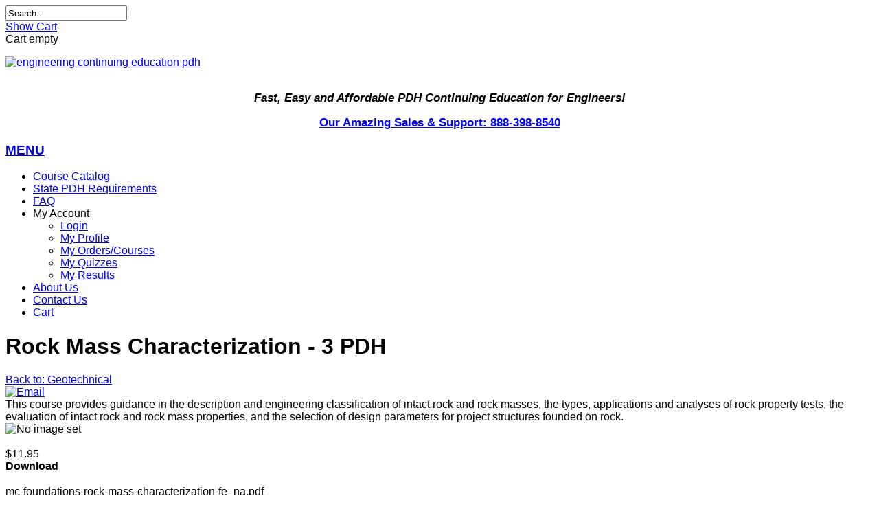

--- FILE ---
content_type: text/html; charset=UTF-8
request_url: http://engineeringcontinuingeducationpdh.com/440/32/geotechnical/rock-mass-characterization-3-pdh-detail.html
body_size: 8140
content:
<!DOCTYPE html>
<html lang="en-gb" dir="ltr" >
  <head>
    <meta charset="utf-8">
    <meta http-equiv="X-UA-Compatible" content="IE=edge">
    <meta name="viewport" content="width=device-width, initial-scale=1">
    <script src="//ajax.googleapis.com/ajax/libs/jquery/1.8.1/jquery.min.js"></script>
    <script type="text/javascript">
     jQuery.noConflict();
    </script>
      <meta name="keywords" content="PDH, Continuing Education, Engineering Continuing Education, Engineering PDH" />
  <meta name="title" content="Rock Mass Characterization - 3 PDH" />
  <meta name="description" content="PDH Continuing Education for Engineers" />
  <title>Geotechnical : Rock Mass Characterization - 3 PDH</title>
  <link href="/440/46/all-courses/rock-mass-characterization-3-pdh-detail.html" rel="canonical" />
  <link href="/templates/horme2/favicon.ico" rel="shortcut icon" type="image/vnd.microsoft.icon" />
  <link rel="stylesheet" href="/components/com_virtuemart/assets/css/vmsite-ltr.css" type="text/css" />
  <link rel="stylesheet" href="/components/com_virtuemart/assets/css/facebox.css" type="text/css" />
  <link rel="stylesheet" href="/media/system/css/modal.css" type="text/css" />
  <link rel="stylesheet" href="/templates/horme2/css/bootstrap.min.css" type="text/css" />
  <link rel="stylesheet" href="/templates/horme2/css/bootstrap-theme.css" type="text/css" />
  <link rel="stylesheet" href="/templates/horme2/css/font-awesome.min.css" type="text/css" />
  <script src="/components/com_virtuemart/assets/js/vmsite.js" type="text/javascript"></script>
  <script src="/components/com_virtuemart/assets/js/facebox.js" type="text/javascript"></script>
  <script src="/components/com_virtuemart/assets/js/vmprices.js" type="text/javascript"></script>
  <script src="/media/system/js/mootools-core.js" type="text/javascript"></script>
  <script src="/media/system/js/core.js" type="text/javascript"></script>
  <script src="/media/system/js/modal.js" type="text/javascript"></script>
  <script type="text/javascript">
//<![CDATA[ 
vmSiteurl = '/' ;
vmLang = "";
Virtuemart.addtocart_popup = '1' ; 
vmCartText = '%2$s x %1$s was added to your cart.' ;
vmCartError = 'There was an error while updating your cart.' ;
loadingImage = '/components/com_virtuemart/assets/images/facebox/loading.gif' ;
closeImage = '/components/com_virtuemart/assets/images/fancybox/fancy_close.png' ; 
usefancy = false;
//]]>

		window.addEvent('domready', function() {

			SqueezeBox.initialize({});
			SqueezeBox.assign($$('a.modal'), {
				parse: 'rel'
			});
		});
//<![CDATA[
	jQuery(document).ready(function($) {
		jQuery('a.recommened-to-friend').click( function(){
					jQuery.facebox({
				iframe: 'index.php?option=com_virtuemart&view=productdetails&task=recommend&virtuemart_product_id=440&virtuemart_category_id=32&tmpl=component',
				rev: 'iframe|550|550'
			});
			return false ;
		});
		
	/*	$('.additional-images a').mouseover(function() {
			var himg = this.href ;
			var extension=himg.substring(himg.lastIndexOf('.')+1);
			if (extension =='png' || extension =='jpg' || extension =='gif') {
				$('.main-image img').attr('src',himg );
			}
			console.log(extension)
		});*/
	});
//]]>

   			jQuery(function ($){

			$('.tabContents').hide();
			$('.tabContents:first').show();

			$('#tabContainer ul li a').click(function(e){
				e.preventDefault();
				var activeTab = $(this).attr('href');
				$('#tabContainer ul li a').removeClass('active');
				$(this).addClass('active');
				$('.tabContents').hide();
				$(activeTab).fadeIn();
			});

		});

	jQuery(document).ready(function() {
		jQuery("a[rel=vm-additional-images]").facebox();

		var imgtitle = jQuery("span.vm-img-desc").text();
		jQuery("#facebox span").html(imgtitle);


	});
	function keepAlive() {	var myAjax = new Request({method: "get", url: "index.php"}).send();} window.addEvent("domready", function(){ keepAlive.periodical(3600000); });
  </script>
  <script type="text/javascript" src="/templates/horme2/js/template.js" async="async"></script>

    <link rel="stylesheet" href="/templates/horme2/css/template.css" type="text/css" />
                <style type="text/css">
      h1, .h1, h2, .h2, h3, .h3, h4, h5, h6, .product-price, .PricesalesPrice, legend, .nav > li > a, .nav > li > span{
        font-family: 'Trebuchet MS', sans-serif;      }
    </style>
            <style type="text/css">
      body, .cart-view .PricesalesPrice{
        font-family: 'Trebuchet MS', sans-serif;      }
    </style>
    
    <!-- HTML5 Shim and Respond.js IE8 support of HTML5 elements and media queries -->
    <!--[if lt IE 9]>
      <script src="https://oss.maxcdn.com/libs/html5shiv/3.7.0/html5shiv.js"></script>
      <script src="https://oss.maxcdn.com/libs/respond.js/1.4.2/respond.min.js"></script>
    <![endif]-->

  </head>
  <body id="page" class="" style="background: url('/images/Engineering_Continuing_Education_PDH_bg.jpg') no-repeat fixed center center;background-size: cover;-webkit-background-size: cover;-moz-background-size: cover;-o-background-size: cover;">
    <!--[if lte IE 7]>
            <h1 class="ie7">Engineering Continuing Education PDH</h1>
            <p class="browsehappy">You are using an <strong>outdated</strong> browser.<br> Please <a href="http://browsehappy.com/">upgrade your browser</a> to improve your experience.</p>
            <style type="text/css">
              .container {display: none;}
            </style>
    <![endif]-->
   <div class="container">
          <div class="row toolbar">
       <div class="col-md-6 col-sm-6 col-xs-6"><!--BEGIN Search Box -->
<form action="/search/0/" method="get">
<div class="search">
<input style="height:16px;vertical-align :middle;" name="keyword" id="mod_virtuemart_search" maxlength="20" alt="Search" class="inputbox" type="text" size="20" value="Search..."  onblur="if(this.value=='') this.value='Search...';" onfocus="if(this.value=='Search...') this.value='';" /></div>
		<input type="hidden" name="limitstart" value="0" />
		<input type="hidden" name="option" value="com_virtuemart" />
		<input type="hidden" name="view" value="category" />

	  </form>

<!-- End Search Box -->
</div>
       <div class="col-md-6 col-sm-6 col-xs-6">
<!-- Virtuemart 2 Ajax Card -->
<div class="vmCartModule " id="vmCartModule">
<div class="floatright vt-showcart-wrap">
  <a class="btn btn-xs vt-showcart" href="/cart.html">Show Cart</a>
</div>
<div class="total_products">
  Cart empty</div>

<div style="clear:both;"></div>

<noscript>
Please wait</noscript>

</div>
</div>
     </div>
          <header class="row">
       <div class="col-md-4 logo"><a href="https://engineeringcontinuingeducationpdh.com/">

<div class="custom"  >
	<p><img src="/images/engineering_continuing_education_pdh.jpg" alt="engineering continuing education pdh" width="120" height="95" /></p></div>
</a></div>
       <div class="col-md-8 headerbar clearfix">
                		<div class="col-md-12 moduletable">
          <div class="border">
					

<div class="custom"  >
	<p style="text-align: center;"><span style="font-weight: bold; color: #000000; font-family: 'Helvetica Neue', Helvetica, Arial, sans-serif; line-height: 15px; font-size: 13pt;"><em>&nbsp;<br />Fast, Easy and Affordable PDH Continuing Education for Engineers!</em></span></p>
<p style="text-align: center;"><a href="/Sales-and-Support-Team.html" title="Contact our Amazing Customer Service Team"><span style="color: #0000ff; font-size: 13pt;"><strong>Our Amazing Sales &amp; Support: 888-398-8540</strong></span></a></p></div>
          </div>
        </div>
	
 
              </div>
     </header>
          <nav class="row navigation">
       <div class="col-md-12">
         <div class="navbar navbar-inverse" role="navigation">
                      <div class="col-md-12 menu"><a class="mbmenu visible-xs visible-sm clearfix" href="#"><h3 class="pull-left">MENU</h3><i class="fa fa-bars fa-2x pull-right"></i></a>
<ul class="nav navbar-nav ">
<li class="item-101 current active"><a href="https://engineeringcontinuingeducationpdh.com/" >Course Catalog</a></li><li class="item-170"><a href="https://engineeringcontinuingeducationpdh.com/state-requirements-for-engineering-continuing-education-pdh.html" >State PDH Requirements</a></li><li class="item-185"><a href="https://engineeringcontinuingeducationpdh.com/frequently-asked-questions.html" >FAQ</a></li><li class="item-159 deeper parent"><span class="separator">My Account</span>
<ul class="dropdown-menu"><li class="item-150"><a href="https://engineeringcontinuingeducationpdh.com/login.html" >Login</a></li><li class="item-184"><a href="https://engineeringcontinuingeducationpdh.com/View-your-user-details.html" >My Profile</a></li><li class="item-133"><a href="https://engineeringcontinuingeducationpdh.com/my-continuing-education-orders.html" >My Orders/Courses</a></li><li class="item-135"><a href="https://engineeringcontinuingeducationpdh.com/component/com_joomlaquiz/Itemid,135/view,packages/" >My Quizzes</a></li><li class="item-148"><a href="https://engineeringcontinuingeducationpdh.com/component/com_joomlaquiz/Itemid,148/view,results/" >My Results</a></li></ul></li><li class="item-172"><a href="https://engineeringcontinuingeducationpdh.com/about-engineering-continuing-education-pdh.html" >About Us</a></li><li class="item-149"><a href="https://engineeringcontinuingeducationpdh.com/Sales-and-Support-Team.html" >Contact Us</a></li><li class="item-182"><a href="https://engineeringcontinuingeducationpdh.com/change-cart.html" >Cart</a></li></ul>
</div>
                               </div>
       </div>
     </nav>
                         <div class="row main">
       <div class="col-md-12">
         <div class="row">
           <div class="col-md-12">
             
           </div>
         </div>
         <main class="row">
           <div class="col-md-12">
             
             
<div id="system-message-container">
</div>
             
<div class="productdetails-view productdetails" itemscope itemtype="http://schema.org/Product">

	
        <h1 itemprop="name">Rock Mass Characterization - 3 PDH</h1>
    
    
    
    <div class="back-to-category">
      <a href="/32/geotechnical.html" class="product-details" title="Geotechnical">Back to: Geotechnical</a>
	</div>

            <div class="icons">
	    <a class="recommened-to-friend" title="Email" href="/440/32/geotechnical/rock-mass-characterization-3-pdh-detail/recommend.html?tmpl=component"><img src="/media/system/images/emailButton.png" alt="Email"  /></a>       <!--	<div class="clear"></div>  -->
        </div>
    
            <div class="product-short-description clear">
	    This course provides guidance in the description and engineering classification of intact rock and rock masses, the types, applications and analyses of rock property tests, the evaluation of intact rock and rock mass properties, and the selection of design parameters for project structures founded on rock.        </div>
	
    <div class="clear">
	<div class="width60 floatleft">
	<div class="main-image">
    <meta itemprop="image" content="https://engineeringcontinuingeducationpdh.com/">
		<img src="https://engineeringcontinuingeducationpdh.com/components/com_virtuemart/assets/images/vmgeneral/online_continuing_education.png" alt="No image set " id="vm_display_image" />
		<div class="clear"></div>
	</div>
		</div>

	<div class="width40 floatright">
	    <div class="spacer-buy-area">

		
					<span class="vote" itemprop="aggregateRating" itemtype="http://schema.org/AggregateRating">
              <meta itemprop="itemReviewed" content="Rock Mass Characterization - 3 PDH">
              <meta itemprop="ratingValue" content="0">
              <meta itemprop="bestRating" content="5">
              <meta itemprop="ratingCount" content="0">
                              <span title=" Rating: 0/0" class="ratingbox" style="display:inline-block;">
				<span class="stars-orange">
				</span>
			    </span>
            </span>
			<div class="product-price" id="productPrice440" itemprop="offers" itemscope itemtype="http://schema.org/Offer">
    <meta itemprop="price" content="$11.95">
    <meta itemprop="priceCurrency" content="USD">
	<div class="PricevariantModification" style="display : none;" ><span class="PricevariantModification" ></span></div><span class="price-crossed" ><div class="PricebasePriceWithTax" style="display : none;" >Base price with tax: <span class="PricebasePriceWithTax" ></span></div></span><div class="PricesalesPriceWithDiscount" style="display : none;" >Salesprice with discount: <span class="PricesalesPriceWithDiscount" ></span></div><div class="PricesalesPrice" style="display : block;" ><span class="PricesalesPrice" >$11.95</span></div><div class="PricediscountAmount" style="display : none;" >Discount: <span class="PricediscountAmount" ></span></div><div class="PricetaxAmount" style="display : none;" >Tax amount: <span class="PricetaxAmount" ></span></div><div class="PriceunitPrice" style="display : none;" >Price / kg: <span class="PriceunitPrice" ></span></div></div>

		
<div class="addtocart-area">

	<form method="post" class="product js-recalculate" action="/">
		<input name="quantity" type="hidden" value="1" />
					<div class="product-fields">
								<div class="product-field product-field-type-E">
											<span class="product-fields-title-wrapper"><span class="product-fields-title"><strong>Download</strong></span>
					</span>
					<span class="product-field-display"><h3></h3>
	<div>mc-foundations-rock-mass-characterization-fe_na.pdf</div>
<input type="hidden" value="502" name="customPrice[0][3]" /> <div class="price-plugin">Price: <span class="price-plugin">No additional charge</span></div></span>
					<span class="product-field-desc"></span>
				</div><br/>
							</div>
			
		<div class="addtocart-bar">

<script type="text/javascript">
		function check(obj) {
 		// use the modulus operator '%' to see if there is a remainder
		remainder=obj.value % 1;
		quantity=obj.value;
 		if (remainder  != 0) {
 			alert('You can buy this product only in multiples of 1 pieces!!');
 			obj.value = quantity-remainder;
 			return false;
 			}
 		return true;
 		}
</script> 

							<!-- <label for="quantity440" class="quantity_box">Quantity: </label> -->
					<span class="quantity-box">
						<input type="text" class="quantity-input js-recalculate" name="quantity[]" onblur="check(this);"
							   value="1"/>
					</span>
					<span class="quantity-controls js-recalculate">
					<input type="button" class="quantity-controls quantity-plus"/>
					<input type="button" class="quantity-controls quantity-minus"/>
					</span>
					          			<span class="addtocart-button">
          			<input type="submit" name="addtocart" class="addtocart-button" rel="nofollow" value="Add to Cart" title="Add to Cart" />         			 </span>
					<input type="hidden" class="pname" value="Rock Mass Characterization - 3 PDH"/>
					<input type="hidden" name="view" value="cart"/>
					<noscript><input type="hidden" name="task" value="add"/></noscript>
					<input type="hidden" name="virtuemart_product_id[]" value="440"/>
										<div class="clear"></div>
		</div>
				<input type="hidden" name="option" value="com_virtuemart"/>

	</form>
	<div class="clear"></div>
</div>

		
<!-- AddThis Button BEGIN -->
<div class="addthis_toolbox addthis_default_style ">
<a class="addthis_button_facebook"></a>
<a class="addthis_button_twitter"></a>
<a class="addthis_button_google_plusone_share"></a>
<a class="addthis_button_favorites"></a>
<a class="addthis_button_compact"></a>
<a class="addthis_counter addthis_bubble_style"></a>
</div>
<script type="text/javascript" src="//s7.addthis.com/js/300/addthis_widget.js" async="async"></script>
<!-- AddThis Button END -->


		<div class="manufacturer">
            <span class="bold">Manufacturer: </span><a class="modal" rel="{handler: 'iframe', size: {x: 700, y: 550}}" href="/manufacturers/guyer.html?tmpl=component">Guyer</a>
    </div>
	    </div>
	</div>
	<div class="clear"></div>
    </div>

	
    <div id="tabContainer" class="clearfix">
        <ul>
            <li><a class="active btn btn-default btn-sm" href="#tab1">Description</a></li>
                                                <li><a class="btn btn-default btn-sm" href="#tab4">Reviews</a></li>
                   </ul><!-- //Tab buttons -->
    <div class="tabDetails">
      <div id="tab1" class="tabContents clearfix">
            <div class="product-description" itemprop="description">
        <p>This course provides guidance in the description and engineering classification of intact rock and rock masses, the types, applications and analyses of rock property tests, the evaluation of intact rock and rock mass properties, and the selection of design parameters for project structures founded on rock. Rock mass characterization refers to the compilation of information and data to build a complete conceptual model of the rock foundation in which all geologic features that might control the stability of project structures, as well as the physical properties of those features, are identified and defined.</p>
<p><strong>Course Outline</strong></p>
<p>1.&nbsp; SCOPE</p>
<p>2.&nbsp; INTACT ROCK VERSUS ROCK MASS</p>
<p>3.&nbsp; GEOLOGIC DESCRIPTIONS</p>
<p>4.&nbsp; ROCK MASS CLASSIFICATION</p>
<p>5.&nbsp; SHEAR STRENGTH</p>
<p>6.&nbsp; DEFORMATION AND SETTLEMENT</p>
<p><strong>Learning Objectives</strong></p>
<p>Upon completion of this course you will:</p>
<ul>
<li>Learn the distinction between rock mass and intact rock;</li>
<li>Learn about rock core descriptors;</li>
<li>Find out how color is considered in classifying rock;</li>
<li>Learn the importance of discontinuity thickness;</li>
<li>Learn about the six most widely used rock mass classification systems;</li>
<li>Learn how the Rock Quality Designation is employed in foundation design;</li>
<li>Learn about the Q-System for design of tunnel supports; and</li>
<li>Learn about the Mohr-Coulomb relationship with respect to principal stresses and shear stress.</li>
</ul>
<p><strong>Intended Audience</strong></p>
<p>This course is intended for civil engineers, geotechnical engineers and other professional engineers, and construction managers wanting an introduction to classification rock masses.</p>
<p><strong>Benefit for Attendee</strong></p>
<p>This course will give professional engineers and construction managers an introduction to classification of rock mass as part of the design of foundations for buildings and structures.</p>
<p><strong>Course Introduction</strong></p>
<p>This is an introduction to classification systems for rock masses.</p>
<p><strong>Course Summary</strong></p>
<p>After completion of this course you will be prepared to address foundation design issues were rock masses are present.</p>        </div>
         </div><!-- //tab1 -->

    
    
     <div id="tab4" class="tabContents">
         




	<div class="customer-reviews">
		<form method="post" action="/440/32/geotechnical/rock-mass-characterization-3-pdh-detail.html" name="reviewForm" id="reviewform">
		<h4>Reviews</h4>

	<div class="list-reviews">
					<span class="step">There are yet no reviews for this product.</span>
					<div class="clear"></div>
	</div>

		<input type="hidden" name="virtuemart_product_id" value="440"/>
	<input type="hidden" name="option" value="com_virtuemart"/>
	<input type="hidden" name="virtuemart_category_id" value="32"/>
	<input type="hidden" name="virtuemart_rating_review_id" value="0"/>
	<input type="hidden" name="task" value="review"/>
		</form>
	</div>
	     </div><!-- //tab4 -->

    </div><!-- //tab Details -->

    </div><!-- //Tab Container -->

    

    <div class="product-neighbours">
  <a href="/375/32/geotechnical/retaining-walls-and-excavation-support-systems-3-pdh-detail.html" rel="prev" class="prv btn btn-default btn-xs">Retaining Walls And Excavation Support Systems - 3 PDH</a><a href="/330/32/geotechnical/sanitary-landfills-3-pdh-detail.html" rel="next" class="nxt btn btn-default btn-xs">Sanitary Landfills - 3 PDH</a>  <div class="clear"></div>
  </div>
  </div>

           </div>
         </main>
         <div class="row">
           <div class="col-md-12">
             
           </div>
         </div>
       </div>
                   </div>
               <div class="row bottom-b">
       		<div class="col-md-4 moduletable">
          <div class="border">
					<h3>Login Form</h3>
					<form action="https://engineeringcontinuingeducationpdh.com/" method="post" id="login-form" >
			<div class="pretext">
		<p>After logging in you will stay logged in for 6 hours.  If you encounter any page asking you to login during that time please use the ctrl+refresh trick we explain below the login form to see the actual page.  :-)</p>
		</div>
		<fieldset class="userdata">
	<p id="form-login-username">
		<label for="modlgn-username">User Name</label>
		<input id="modlgn-username" type="text" name="username" class="inputbox"  size="18" />
	</p>
	<p id="form-login-password">
		<label for="modlgn-passwd">Password</label>
		<input id="modlgn-passwd" type="password" name="password" class="inputbox" size="18"  />
	</p>
		<p id="form-login-remember">
		<label for="modlgn-remember">Remember Me</label>
		<input id="modlgn-remember" type="checkbox" name="remember" class="inputbox" value="yes"/>
	</p>
		<input type="submit" name="Submit" class="button" value="Log in" />
	<input type="hidden" name="option" value="com_users" />
	<input type="hidden" name="task" value="user.login" />
	<input type="hidden" name="return" value="aW5kZXgucGhwP29wdGlvbj1jb21fdmlydHVlbWFydCZ2aWV3PW9yZGVycyZsYXlvdXQ9bGlzdCZJdGVtaWQ9MTMz" />
	<input type="hidden" name="19d8ab42a159c7cd1d421f3e071089dc" value="1" />	</fieldset>
	<ul>
		<li>
			<a href="/Lost-password.html">
			Forgot your password?</a>
		</li>
		<li>
			<a href="/Lost-user-name.html">
			Forgot your username?</a>
		</li>
				<li>
			<a href="/Create-an-account.html">
				Please Register During Checkout only</a>
		</li>
			</ul>
			<div class="posttext">
		<p>If you see "invalid token" please hold down ctrl on your keyboard and click the refresh button (an arrow going in a circle two buttons to the right of your "back" button).  </p>
		</div>
	</form>
          </div>
        </div>
	
 		<div class="col-md-4 moduletable">
          <div class="border">
					<div class="newsflash">
	


<div>&nbsp;</div>
<div>I chose your company because of the price, and I'm certainly happy with that! &nbsp;I am thankful that there is Continuing Education that is so affordable. &nbsp;Thanks for responding!</div>
<div style="text-align: right;"><em>Rebecca</em></div>
	


<div>&nbsp;</div>
<div>Wow, an email from a real person and not a pre-written response. &nbsp;That is very refreshing. &nbsp;I will be sure to recommend this site to others in my field!</div>
<div style="text-align: right;"><em>Sharon</em></div>
<div>&nbsp;</div>
	


<div>&nbsp;</div>
<div>Thank you again for responding to me on a Sunday.</div>
<div style="text-align: right;"><em>Paul</em></div>
<div style="text-align: right;"><em>&nbsp;</em></div>
</div>
          </div>
        </div>
	
 		<div class="col-md-4 moduletable">
          <div class="border">
					

<div class="custom"  >
	<div>&nbsp;</div>
<div><strong><em>Our PDH is currently accepted in: </em>AL, AK, AZ, AR, CA, CO, CT, DE, FL, GA, HI, ID, IL, IN, IA, KS, KY, LA, ME, MA, MI, MN, MS, MO, MT, NE, NV, NH, NM, ND, OH, OK, OR, PA, RI, SC, SD, TN, TX, UT, VT, VA, WA, WV, WI, WY</strong></div>
<div>&nbsp;</div>
<div><strong><em><span style="color: #ff0000;">&nbsp;</span></em></strong></div></div>
          </div>
        </div>
	
 
     </div>
          
   </div>
      <div id="absolute">
     
   </div>
   
    

    <!-- Javascript -->

        <!-- Google tag (gtag.js) -->
<script async src="https://www.googletagmanager.com/gtag/js?id=G-1DD6TFZDXR"></script>
<script>
  window.dataLayer = window.dataLayer || [];
  function gtag(){dataLayer.push(arguments);}
  gtag('js', new Date());

  gtag('config', 'G-1DD6TFZDXR');
</script>
    
        <a id="totop-scroller" href="#page"><i class="fa fa-chevron-circle-up fa-4x"></i></a>
    <script type="text/javascript">
      jQuery(document).ready(function($){
          $('input.addtocart-button, a.ask-a-question.bold').addClass('btn btn-primary btn-lg').removeClass('addtocart-button btn-default');
          $('.vmsubmit').addClass("btn-primary").removeClass("btn-default");
          $('.vt-showcart').addClass("btn-primary");
          $('.vm-button-correct, .highlight-button, .notify').addClass('btn btn-primary').removeClass('vm-button-correct highlight-button btn-default');
          $('aside span.addtocart-button > .btn').removeClass('btn-lg');

        $('.attribute_list').change(function(){
          $('input.addtocart-button, a.ask-a-question.bold').addClass('btn btn-primary btn-lg').removeClass('addtocart-button btn-default');
          $('.vmsubmit').addClass("btn-primary").removeClass("btn-default");
          $('.vt-showcart').addClass("btn-primary");
          $('.vm-button-correct, .highlight-button, .notify').addClass('btn btn-primary').removeClass('vm-button-correct highlight-button btn-default');
          $('aside span.addtocart-button > .btn').removeClass('btn-lg');
        });
      });
    </script>

  </body>
</html>